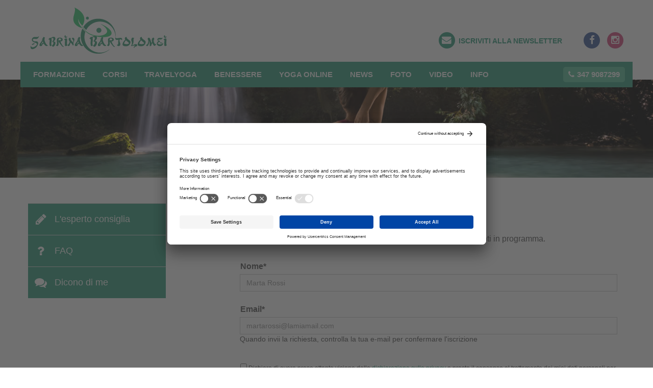

--- FILE ---
content_type: text/html; charset=utf-8
request_url: https://sabrinabartolomei.it/newsletter
body_size: 30157
content:


<!DOCTYPE html>

<html xmlns="http://www.w3.org/1999/xhtml">
<head><meta content="text/html; charset=utf-8" http-equiv="Content-type" /><meta http-equiv="X-UA-Compatible" content="IE=edge" /><meta name="viewport" content="width=device-width, initial-scale=1" /><link rel="shortcut icon" href="/favicon.ico" type="image/x-icon" /><link rel="apple-touch-icon" href="/apple-touch-icon.png" /><link rel="apple-touch-icon" sizes="57x57" href="/apple-touch-icon-57x57.png" /><link rel="apple-touch-icon" sizes="72x72" href="/apple-touch-icon-72x72.png" /><link rel="apple-touch-icon" sizes="144x144" href="/apple-touch-icon-114x114.png" /><link rel="apple-touch-icon" sizes="144x144" href="/apple-touch-icon-144x144.png" /><meta name="apple-mobile-web-app-title" content="Shanti Yoga Cesena" /><meta name="msapplication-TileColor" content="#ffffff" />
    <!-- Windows 8/Windows phone -->
    <meta name="msapplication-TileImage" content="/favicon.png" />
    <!-- Windows 8/Windows phone -->
    <meta name="HandheldFriendly" content="true" />
    <!-- Bootstrap -->
    <link href="http://fonts.googleapis.com/css?family=Source+Sans+Pro:400,600,700" rel="stylesheet" type="text/css" /><link href="/static/bower_components/font-awesome/css/font-awesome.min.css" rel="stylesheet" /><link href="/static/bower_components/bootstrap/dist/css/bootstrap.min.css" rel="stylesheet" />

    <!-- COOKIES USERCENTRICS -->
    <link rel="preconnect" href="//app.usercentrics.eu" /><link rel="preconnect" href="//api.usercentrics.eu" /><link rel="preload" href="//app.usercentrics.eu/browser-ui/latest/loader.js" as="script" />
    <script id="usercentrics-cmp" src="https://app.usercentrics.eu/browser-ui/latest/loader.js" data-settings-id="QHdJM3O9NRlBeU" data-tcf-enabled></script>


    
<link href="/static/css/main.css" rel="stylesheet" /><title>
	Newsletter
</title><meta name="description" content="Iscriviti alla mia newsletter, sarai sempre aggiornato su corsi ed eventi in programma." /></head>
<body>
    <script>
        (function (i, s, o, g, r, a, m) {
            i['GoogleAnalyticsObject'] = r; i[r] = i[r] || function () {
                (i[r].q = i[r].q || []).push(arguments)
            }, i[r].l = 1 * new Date(); a = s.createElement(o),
            m = s.getElementsByTagName(o)[0]; a.async = 1; a.src = g; m.parentNode.insertBefore(a, m)
        })(window, document, 'script', '//www.google-analytics.com/analytics.js', 'ga');

        ga('create', 'UA-65408690-1', 'auto');
        ga('send', 'pageview');

    </script>
    <!--[if lt IE 9]>
<div class="bg-alert" id='alertie8' style="display:block">
<div class="alert-ie">
<h4><span class="fa fa-exclamation-triangle"></span> Messaggio dallo staff del sito: browser obsoleto</h4>
<p>Sai che la versione di Internet Explorer che stai utilizzando <strong>è obsoleta</strong> e non riceve più aggiornamenti da Microsoft? <br>Utilizzare un browser datato rende il tuo computer <strong>esposto a rischi</strong> su privacy e sicurezza ed impedisce una navigazione ottimale.<br>
Installa un browser moderno e sicuro, <a href="http://browsehappy.com" title="Online. Senza preoccupazioni. <strong>Aggiorna oggi il tuo browser!" target="_blank">clicca qui e scegli quello che preferisci</a></strong>.
</p>
<a class="download-browsehappy" href="http://browsehappy.com" title="Online. Senza preoccupazioni. Aggiorna oggi il tuo browser!" target="_blank">
<img src="//static/img/browser.jpg" alt="Online. Senza preoccupazioni. Aggiorna oggi il tuo browser!"></a>
<a href='#' onclick="toggle_visibility('alertie8');" style="width:310px;display:block; font-weight:bold;text-align: center; background:#999; color:#fff; margin:0 auto; margin-top:25px; line-height: 31px;">non mi importa, vado avanti così :(</a>
</div>
</div>

<script type="text/javascript">

function toggle_visibility(id) {
var e = document.getElementById(id);
if(e.style.display == 'block')
e.style.display = 'none';
else
e.style.display = 'block';
}

</script>
<![endif]-->
    <header>
        

<div class="content-head">
    <div class="container">
        <div class="row">
            <div class="col-sm-4 col-md-4 col-lg-4 align-logo">
                <a href="/">
                    <img src="/static/img/sabrina-bartolomei-yoga-cesena.png" class="logo" alt="Sabrina Bartolomei, yoga Cesena"></a>
            </div>
            <div class="col-sm-8 col-md-8 col-lg-8">
                
<div class="social-menu hidden-xs">
    <a id="head1_social_bar_hlNewsletter" class="iscriviti" href="/newsletter">
                    <span class="fa-stack fa-lg ico-margin">
                        <i class="fa fa-circle fa-stack-2x"></i>
                        <i class="fa fa-envelope fa-stack-1x fa-inverse"></i>
                    </span>ISCRIVITI ALLA NEWSLETTER</a>

    <a href="https://www.facebook.com/associazione.shanti?fref=ts" target="_blank"><span class="fa-stack fa-lg">
        <i class="fa fa-circle fa-stack-2x color-fb"></i>
        <i class="fa fa-facebook fa-stack-1x fa-inverse"></i>
    </span></a>
    <!--<a href="/" target="_blank"><span class="fa-stack fa-lg">
        <i class="fa fa-circle fa-stack-2x color-tw"></i>
        <i class="fa fa-twitter fa-stack-1x fa-inverse"></i>
    </span></a>-->
    <a href="https://www.instagram.com/travel_yoga_cesena/" target="_blank"><span class="fa-stack fa-lg">
        <i class="fa fa-circle fa-stack-2x color-instagram"></i>
        <i class="fa fa-instagram fa-stack-1x fa-inverse"></i>
    </span></a>
</div>



            </div>
            <div class="col-sm-12 content-menu">
                <nav class="navbar navbar-default">
                    <div class="container-fluid">
                        <div class="navbar-header">
                            <button type="button" class="navbar-toggle collapsed" data-toggle="collapse" data-target=".mb">
                                <span class="labelmenu">MENU</span>
                                <span class="sr-only">Toggle navigation</span>
                                <span class="icon-bar"></span>
                                <span class="icon-bar"></span>
                                <span class="icon-bar"></span>
                            </button>
                        </div>
                        <div class="collapse navbar-collapse mb">
                            <ul id="menuIstituzionale" class="nav navbar-nav">
                                
                                        <li class="dropdown">
                                            <a id="head1_rpMenuIstituzionale_hlMenu_0" title="Formazione" class="dropdown-toggle" role="button" aria-expanded="false" data-toggle="" href="/formazione">Formazione</a>
                                            
                                        </li>
                                    
                                        <li class="dropdown">
                                            <a id="head1_rpMenuIstituzionale_hlMenu_1" title="Corsi" class="dropdown-toggle" role="button" aria-expanded="false" data-toggle="dropdown" href="/#">Corsi</a>
                                            
                                                    <ul class="dropdown-menu" role="menu">
                                                
                                                    <li>
                                                        <a id="head1_rpMenuIstituzionale_rpSottomenuIstituzionale_1_hlSottomenu_0" title="Yoga Integrale " href="/corsi/38/yoga_integrale_cesena">Yoga Integrale </a></li>
                                                
                                                    <li>
                                                        <a id="head1_rpMenuIstituzionale_rpSottomenuIstituzionale_1_hlSottomenu_1" title="Meditazione Vipassana online" href="/corsi/43/meditazione_vipassana_cesena_online">Meditazione Vipassana online</a></li>
                                                
                                                    <li>
                                                        <a id="head1_rpMenuIstituzionale_rpSottomenuIstituzionale_1_hlSottomenu_2" title="Bagno sonoro Cesena " href="/corsi/44/campanetibetane_bagnosonoro_bagnogong_cesena_">Bagno sonoro Cesena </a></li>
                                                
                                                    <li>
                                                        <a id="head1_rpMenuIstituzionale_rpSottomenuIstituzionale_1_hlSottomenu_3" title="Corso mindfulness in azienda e online " href="/corsi/54/azienda_mindfullness_yoga_online">Corso mindfulness in azienda e online </a></li>
                                                
                                                    </ul>
                                                
                                        </li>
                                    
                                        <li class="dropdown">
                                            <a id="head1_rpMenuIstituzionale_hlMenu_2" title="Travelyoga " class="dropdown-toggle" role="button" aria-expanded="false" data-toggle="" href="/seminari">Travelyoga </a>
                                            
                                        </li>
                                    
                                        <li class="dropdown">
                                            <a id="head1_rpMenuIstituzionale_hlMenu_3" title="Benessere" class="dropdown-toggle" role="button" aria-expanded="false" data-toggle="" href="/giornate_a_tema">Benessere</a>
                                            
                                        </li>
                                    
                                        <li class="dropdown">
                                            <a id="head1_rpMenuIstituzionale_hlMenu_4" title="YOGA ONLINE" class="dropdown-toggle" role="button" aria-expanded="false" data-toggle="" href="/yoga_online">YOGA ONLINE</a>
                                            
                                        </li>
                                    
                                        <li class="dropdown">
                                            <a id="head1_rpMenuIstituzionale_hlMenu_5" title="News" class="dropdown-toggle" role="button" aria-expanded="false" data-toggle="" href="/news">News</a>
                                            
                                        </li>
                                    
                                        <li class="dropdown">
                                            <a id="head1_rpMenuIstituzionale_hlMenu_6" title="Foto" class="dropdown-toggle" role="button" aria-expanded="false" data-toggle="" href="/photo">Foto</a>
                                            
                                        </li>
                                    
                                        <li class="dropdown">
                                            <a id="head1_rpMenuIstituzionale_hlMenu_7" title="Video" class="dropdown-toggle" role="button" aria-expanded="false" data-toggle="" href="/video">Video</a>
                                            
                                        </li>
                                    
                                        <li class="dropdown">
                                            <a id="head1_rpMenuIstituzionale_hlMenu_8" title="Info" class="dropdown-toggle" role="button" aria-expanded="false" data-toggle="" href="/contatti">Info</a>
                                            
                                        </li>
                                    
                            </ul>
                            <ul class="nav navbar-nav navbar-right hidden-sm hidden-md">
                                <li class="visible-xs">
                                    <a title="Newsletter" href="/newsletter">ISCRIVITI ALLA NEWSLETTER</a>
                                </li>
                                <li><a class="telmenu" href="tel:3479087299 "><i class="fa fa-phone ico-margin"></i>347 9087299 </a></li>
                            </ul>
                        </div>
                    </div>
                </nav>
            </div>
        </div>
    </div>
</div>

    </header>

    <div class="slider-wrapper theme-default slide-img-head">
        

        
<div id="slideContainer">
<div class="slogan hidden-xs">YOGA e MEDITAZIONE</div>
<div id="slide-home" class="owl-carousel owl-theme">
    

    <div class="item">
        <picture>
                    <!--[if IE 9]><video style="display: none;"><![endif]-->
                    <source srcset="/static/img/2.jpg" media="(min-width: 600px)">
                    <!--[if IE 9]></video><![endif]-->
                    <img srcset="/static/img/2-mobile.jpg" alt="Shanti, yoga Cesena" >
                </picture>
    </div>
    <div class="item">
        <picture>
                    <!--[if IE 9]><video style="display: none;"><![endif]-->
                    <source srcset="/static/img/1.jpg" media="(min-width: 600px)">
                    <!--[if IE 9]></video><![endif]-->
                    <img srcset="/static/img/1-mobile.jpg" alt="Shanti, yoga Cesena" >
                </picture>
    </div>
    <div class="item">
        <picture>
                    <!--[if IE 9]><video style="display: none;"><![endif]-->
                    <source srcset="/static/img/3.jpg" media="(min-width: 600px)">
                    <!--[if IE 9]></video><![endif]-->
                    <img srcset="/static/img/3-mobile.jpg" alt="Shanti, yoga Cesena" >
                </picture>
    </div>
</div>
</div>
<img id="pictureStaticHead" src="/static/img/head1.jpg" alt="Shanti Yoga Cesena" class="hidden-xs" />
    </div>
    
<div class="content-menutecnico hidden-xs" id="divMenuServizi">
    <div class="container">
        <ul class="nav nav-pills nav-justified" id="menuServizi">
            <li class="litecnico">
                <a id="menu_servizi_hlEspertoConsiglia" class="bg1" href="/esperto_risponde"><i class="fa fa-2x fa-pencil ico-margin-lg hidden-xs"></i><span class="alignment">L&#39;esperto consiglia</span></a></li>
            <li class="litecnico">
                <a id="menu_servizi_hlFaq" class="bg2" href="/faq"><i class="fa fa-2x fa-question ico-margin-lg hidden-xs"></i><span class="alignment">FAQ</span></a></li>
            <li class="litecnico">
                <a id="menu_servizi_hlRecensioni" class="bg3" href="/dicono_di_me"><i class="fa fa-2x fa-comments ico-margin-lg hidden-xs"></i><span class="alignment">Dicono di me </span></a></li>
        </ul>
    </div>
</div>

    <div class="clearfix"></div>

    <main class="container">
        

        
        <div class="row">
            <div class="col-sm-8 col-sm-push-4">
                

    <form method="post" action="http://h5x0e.emailsp.com/frontend/subscribe.aspx" id="formNewsletter">
<div class="aspNetHidden">
<input type="hidden" name="__VIEWSTATE" id="__VIEWSTATE" value="mV8sbgJhe17SjQi3SYGPMC4FhzHi+dqXFSNM4ImL8uG8zX9DrV1uazagNN1Rd0ZrEHql/ut4dCbLRc2kl3LCfQnMiDnirnITrtLG19ysulHY0RhuAG2YQ3+uqd00PoOnfENkpj4hBXj2GsiJA4Ls/OccP0d4moSw0IxIATp6du9q0eGgq6vXqvC0QskKT3kVcHaj+X8fsGHCBXQ0jtgXeJistgYNnPSLQ/x/TOuUyoZXxFdBamj8/hXsztdCS4TC+/b/DWkl0eZ0BWQJdv0l13XIe7kP1GMGS9KssktERmdVReLelnOUwM6LhTUKYE15fBZII6hJRLwb9FmapLUoe/mv1sUFkoJ+oz600d3sZw6OlKB1ScHskN70WMET+tNMP/0xLgF7jjQrbDfFTK/UCI9kGyriDLQK+U8z0HAfC28rZ3NHnee5le7RAPO/m41TPiHauctM85aGggVzBOXbvVPa9Bo4yU3rZb/NU4k8anoFc1MvxPUYjv4ORdoNjtjB573H7bMQ24gaRLsWkUvRPLEs46UBb587s2IGvVyY1HLVdcHFT6UXgL7uE4XPx3l56KKql9t/KkOPRKLPrB8Wb/7RNfNxgMGqCxzqEcLqUVdrlKyXwKr5YCkNn0JtCBmb4fctD281k8+v+6u+ISiKQPOQqFlYtc0HeIBGwjFyitjMB9AvKUS00sId461HdIStKybsNpffgHYcBG+b++9tY7KJiTbCXkm2aki+hlzLW/qJQt64zbKBxyA5Mn7iqGm83cuJlMtiHhPoYm/TII5cxBqT2Cc7hJ/k5Swzx1as7SYMIotsM6fAC0OIptLsJd13NTS3Ulx22YVEUS6FJHQbwP6jhgUJWMCaxAS/A23W9Q1DqcWDbkfmNDYe+4qZOriaqtvAHVvTtaWnNAJfDeYi8sGpxKXNw8aeFeII9TeHdZGxwkRRL/OVTmiCc3Mg6mc2Uq4rt6tv1gbHfYKD2ibgb1R1p0UcnHHJj3l381bKNeA9uiael1DoUob73IvsN1QmJZfwXTbNOrx0+fJMVm529M2YQGuohcNugw4YdQLYsuAZ7bmMhPRp6IsY6+KDBjvy02QyfOU2Jqo3JXbpqXb4Z5t0nm9+R9gQbM+VuUag24U1fyom/eSSj5fOqqXD47T8daISpUy+zI6Gt9YAxk9GWfLNu4g3g6KIVyuXAZ0NWFuJfv1dBizKICU3Fptn4Ow8QNNE8X5Kz3V5dGj4a2ziizy90V8QUhEE1DhHXFcyJm7MSiLYxaLteyJmtfP8R0mTwHUa3lC7z3E4BWB+zGgEGuoHdilC2DQNo1VAhI6juoNs5Rq8/G8RbDWHQR+6KlkQ7ksnpWCWopEa2TsZ5kdr6iVpw/KVi1UYEHKkl4KrlAYK266N9lyMtwulH5PP9moKw0qv95m5YaGSFaNqOfCoKE+jllV5ei3zG1vc6+fnYdzo4R5n4DZY4rEX2OnkHfh7qTxYs3Y//vHC7V7buD/knXL6iDbqoBf7c8kmKPG6gV5HIfSeCvB2Q6YsMP76U5SDaOgTqRey9GD+l8Fk7A3XeM1UoIDZWAZhwphL8/lTqoZsPk5jCG353FRN2v+/wnjAokk0mpG4twEGzP1FtPwP8+TfF3CSaYviEV7d338mJ+ccvAykwH4TttaT+vXc5gJxh/mOITasIdyKPkgagQpvnTWMyzCk6ex7wHv2vbza7dapTSfgTbGvcvHXFgPkTdpd/oZK6ERVWdwNZfz8M9k0uOit+iZH5VykiVE2ctEjY71MVoLO6Q8JdUlRTEiXcq2D7ESO/GNv8ZWiUeVt6tXxgVAr5oLbqjFxs4nQsMYZKUWn1tEFpUMtSPJs6d2/A42UxzgXjQtQJ9y8TU0h/Nh0NwkTY59PiUdhBKN+7noaq0nGjQCpMg7e5hmfY7Y3sALYaXl3akTRaE15bCmqAfFXz5e5gfonHtlEJGw6VgtsQFOtdPmVLC0qubt5A2XJYphYelqJBYADzrwnkRAodLcdd0B0CxlEHzJqgvfjlLZtUtOVV7+3xcjY1B34vBi+9QWMAvrz5/aYkc04rXTsd/R0VRn//Xzl7qhouf3rXgvVYcTMau89VzXwe7XXp7T9tUDUA/9pHhIbo6GeIxRgtKvlitQnimpoNLuwBLS0KFYh+GZP7ujP/I8Gce4wRIJl3sfyFu+ankpqoZNNW57oh42bFskBmGrxFP8EHZJouHboYqRiptleayRpDdsYSPwlYx2Ofe17PNIxuKb84qnJYyzWESgPLJ5ZvKMJOArVGST/I1QbUNlGagNvMLk7X5N3zzZ0s1NNnKEyOllJWnm8+A1k01hoDy8cfgiWtTh2Di7WmjfUIdqp3m5jk4okewKhz1CIMgJ6YrM+Ukmz+MtDQkdcbw37ypMayqJF4tGFXFF8ttdl3/E/ytpfYT5yZiMGB9HewFzpyq2pb9KheJUFPskbpaH82iLO0TgsXomcE4S2ovx2l8x4wsLGbaXxdspliM41YvnCNXoSSf8+xXaTRQ/2CMxqeCoSFs+2TLrZ887P0Iq9H6yZa5aDT671UkleC4t0E10qUTezMsCBewtOdRJGV1FBvXHqE0DcsmL0gaXrPmz3lyapp2A2SyW5XaQdeuQGMA48Iyh8VwbErjQ+cLBxn8YYGJiV1SS2jkgsuKZzsyTS9l+uwfnRMg/N+evI1e2YAz6c9o4RU02d9ugpZlM4jEd3Zcy4j28p1DzEpBWF+D9dkVgWtiOFFxSF7LRF/ebyZq0bEASZbXgT6jRnnT6DElz7s8aG1gmHTFNy0SUv3pd5SblkU4zHUptK6QdtSYI7gLgF72yeOp6cynYMSJRsynigY/3JNa8+NOy8Cwm5qlNyXgRejb2wZ0Kg1eZ4gy6erw+1AkXBBM/bxmrDnTmmUqLBlnrFPhXlYxlexHvlyN9OPb61Ad33jkXCCR4NU+nR3mVkLQwtAbKDocUAjC9+v6FJJW/H0XahghGpBPPAzmfsWLRhQ+h/lk+J25dABAnoXT8mITKFBvjeAPHgEG8gAdOelLZxl4NDvVpXDgbb5OXOLBWO9eoFF9/1Qex7p9U/GXvDEmRVBNScTJXSDnN0PdSipX/Of867CS0rD2ZiCtqXom28OVBQ+9nLv4aBtVkPGKByrQh3dkIvEuEPN/eRUazP9K+H76m1FYqr17NgjlGSDvxCpVwys4d1YLCP/bgvwuys3TjANiiaCq7c91jQ+mYA5nL8huOP6ZzoXn0A307UGCY59EPoSAYlAkscImZr3DAR2N7whPYoQsrWx37vA0N6YtVrypXlatZhlFsyXjLznutiKKR/3sGlD13jXOsNVuFt3PIxNs16w2FpC+mmuV0Ru2twZm6e1w1+FE+7+m3uNbvlACrPc3BC2QPiFX/Cr0N0SNNfTgoIEVDo/7V9289/e7BiLlv94/6GIIdtkBPEj3LOp3WmGYyMaJOPbNVYL4Ru2W/12MGhnXzsMZsgA1NJtkCWWc+Lf3OqvZ+9TIG/aJcD+HvELUsPIw9kda16EDTBx2rtF/kYVTehBjBk1Wmass2ATEjC14Z1E9MHtPtexwfJO5U8vzyDLQz5Ek0fk2aFGa7IFG6AIPuXxprvLzOzgf4Ka6vCD6SWtI5Hjqg4yDcmCE62ftiIfTkvvZoSbB1sSMkEAd/B4a9PpDUQbhsT8Y88Gg4VGdfHunHq5oNU8JNiwlDHAOAtMNdSLXd2zxxnTVjCFTppYemd8RCTlHkk9Dy1WUhXcWB+gjIhN3qJgsK/EPRhYDG+9MhiZ2Cqdtoa3T3Req4y1VochzJpO88LPqIruehzciCSjwmYBBcZhfyxnpzvfWe/0HgyN+RpDz2UPXqG/IkQsi9RMYrIHYujJvVvu8uHAtnEmFPNrYsZflt39Erv5LqpGz31llNsXUrSCQ+yqNAi1XjJcHySMB6MVMhR8srftyzF3ibLF9Kp/WqvwSWz+Fy4ZRigIjDwPJYah8QE8x4+mZZ0WWUzG0rmIOdqnPHlaeaShSb751u0QRfGsnY9cEnLJqFXbmS5TzQ0SboLDMpTuF8tKnPr1b4ymAMcEp0zXw9hewmiz/mQ/ycmM2+U2CdeamC6QIJm2D7xzd7+4frFjG4Dm8wvykkNv3wUFzRxzNrbrPhorD7ZNTqJtZcu5/y6mn4iEMz3F7yalxwFXMLOZFlr84x9yv8YFZnECyc6EMBsiyFSynZn48Y9sudfdElhXr/tqA2CKv3Mi+Mcla4F4eW5FubeAuOMciycRWiXXkIJoE49/[base64]/HJvaaahUXBikabZK/d7yiFuDVg5oW1sZkKYWUB3fLvTE6Lzak3XOF0m5j0v9jZDwge5OXgBLtDUdmIAuIgVr8QJTj/1ukkSNK7f+fS0jhuqBDM4tV8Y62K6AU7MXnYBgpS96cCM2CBLvbR0Sa19yDf/GZvGktX3xkj71aQAvra9OQmUN6V1tB4nLjS9euasTUKhkLjQaDlZzge0A17g7fQrz8IdfZjwIiLFquITclg5+yCMHHROnDraZ/PLAVih9ccnvTzvL37SIvGu/CQgRgIcDeElNWia6zjGTpR0HXU+pUwUMviTpCy1ZAjDU+M4b4aVtIfN2cA0qy85wqpx0QH12oIlM85Gbo9jCTYAZS7t9l3eAyTj51aDgqbGSL2qfEl/[base64]/iXimWPI3AB2rA8gY+pka+stBYUVaqYUHSHOJj0ru+vn4z3sdMC0dSTld0uOvlywVfgLu5O3w2Fvu12uTg4L2Owk+5mb+qaJm5p7jaCOrJNnTE1wlQGhzjBmOj0dOlC5raGVLK4dtlFllRxvUjsBfGJ5o4iF9Aq4l8hQlbtX6RoK5dyLQd31Mlt9P3IzbofbjKiD/caOQF8lh74rJz0VJQp30KC+Egw5sFjnrtQmhhVIrhfHTu8CjpJHd9r2D66zjKht8cisSf3weujIOFiITzR6Qz2TnWj0JWnQCTkotFWdXwR5v5J0FnOhONsVpd1HbEvrKuKbcritBbuMwLmCwlHflmbSD2L4QSP8vIMT6s+b0x2r6s3x5k5iLJnkHH06Ehi0jIBGHe//TEj50ADr8XJMZ/1YyNXSH2GgpWLB/B5/xLuraZjBW3/+qqOx3e0L9m/f7mbTUaMRsXI60dz5bmCRfU6HFKbKNEET29MznLr257d8IUwhb9DIJolwkcRQLdM+yK3A7SiFFk4sMFxffx3WuD2L6coG2O+wjuG0QnVd2zQjiSbpNSe8gi+k1ibfZVTMUlTzTYNhP9MYuMcIYR4aVvEXLXw0768bzOJz/QtzAVapPufMX2bncGIX5Crhv02QDi/5QY8M9dDM5kedTTWffddurx3RGuhAITuHQo8IzDPXxd+k56K7FJzIFEi1oPh7xANOjvtT99Y3rKJRhv7nORe79EZroKYqgaBDu6k+kC02EYofZ0jmSWsDDcMDn79pW2kivb9TCJGW/2cLT4uMdCHnEQwHt70kFC7zqhC5NH6Kp3kjG2g0Rx+xQ/cunQnFQZFyL7uhzCtzAl8eqOECPkeWNpirRffdjT52EzxGaaKKY8x9Ozs+OuDpWnP5LnJ7joXH33RcrwRCvxr8o8dTgvNkorTzdakP6gP2NZs8DM/KGWcZpt1HBo2GGiE0bgR64wdxV8l0iezNSHISRJpWa6VrU4mENldVdbZLjfOf85NPAyi9YVxFEHXlzTEpmum8WPwB/SlVxYhqsi9Qn1IpaevDDrUtTZUivwlAlOeD/tRjC3m/H35zEKtjZgSsz5ik/47Do6yv0vslWyO3PDtdL1E5rjTr9F/B6xYbv3FEE3GZV/cIkRoRhvoOE9hARYkVgxfBAqMPbX3rodz6f1HxXYmBqWs40L1EiR16ck4jafdoCKcwvasri4+pCkvYzV91ErSn9y5gXz/v0lAOtToKjrBO+JbC6xr63jVbW8UbUcbq16uvLkX6kjYBsH0vyT6XzyWzTYeG/DcUxk7io/L/XFXVjj4QOu7+HtBajk5mxyXKoFkhyuee9CIloaab/R+4rKnva+BtnhSMNmpbhpVQhSDfVMyt6exmIie2V612Jg0iXDVR2OoXGaOBlsPbYrAeKL+Hd8R0x0Sy5h3rydv6da4t5YpusG0YYfw2J2/Gc8EYbobkw2eBfoa0WAV0CZfFFrBTwewU3DRZkf7L4Iu5AqyMEFb3sIMS75aXtKPewnmcNdvXM4wR0r0JE8F6c6utXurrzpB5Eo1U9mMbArHkYRZONla1sZ9Qd/Rv4ImVGl5KyLylW6mIoj/WOlw6DH5SwiY2WOzYkqwTgTheIfETKdwKxtPDqC9Tcfq1hStDV3nB8R8syJz+Elh9WYyiC0DZN1s3+/MIRs0w4al675H8I6i2VyXVvWDXibVIjMSN+A2gFA5dffXugiiUX+ih+FCSMpxXs8mHPgEjidmUCoPmKkxqDE5ROgonPujYnpGK64oOVbVVPsTnJXSR/YoyANPjv244tWgmxnnm2+WuOo7i1FRCLlNhGKSSeOCjGrFBB90vC7a0G0pOgIa1bM4Hdq/2t59pffx8Zs3vUVKNbNjFPNpcCZ3al7RLHLKESzeP3ztwW3QZleNXK89ImhdyHA8zRqXOeq1Mj/GhOehE4hVww59xC8HStIpaYVACd2rYV6xvMu+y4Y4n7GYqozsbUK3eAfPKzHgsEHOpCxaoIt2SzUDl1rrlexPNfkf6hDmJWsZ5lfzuW54yv3/52JL9yIU17SYK0oyDUBrKsSAMUqzcryPmYXh3/SOLpbSR1CiPfOD6gdThdVodhHyefwN4ou3zrwNTb7dU2U2VLWAsfRywefKHq9amTTdguZ6lbME0Pmhx9ZzSWE+zOqcR1/ZEqyRAHowHNq4yhjlnqFgrpXfaN3my4akuei0JpzsZOXmHEWDn31zixn42gkfe5webzknwXnUgPckQhZRTQ9NZ/N+gCinNi96NI1qNPTalmXdIm7vjmvl9PcIcnmuuXJetRlmqfY7hkfAb4ITL0CtQD6ti7RcSO0svau1e7pFzU0mVCb3ty3mxgkaSkxaSF2xuEglWTGKSfmXR0XEtb0V8hwNRiCv6ckHdxB6OAtyEHxtEKg8jejVME+xGBKCBmF/PEhRxRLkev3RsWC3AHjtq2PP8RMeWLd0zhBQD5bmFKpDzbNLcdoQjR0SGsJYjbUpOuLB2oBTJBCRaTiJ51RRyx6O1I8LWVu7iobf4SKiR8igSJ1V+YklZRKVCw75rL3neu8uiBrqBf62m7QHXdPnjd9sNFXwhWVcQvHDYR0t/fwwtlrRCFQbAggv5QGu4hgbqMsxtbeXY52bc9qX3Zhp8FopeFmf9QCkvupMc3mHf801Hq+Akv6bgxfP+NWinVANfz8xR6nezqfx2jLKhwuq+bkxo5QKFH4+PoS6PiufISqHxOTA/Nd2Z0Rfa1+f/cSqzEuDDLQ9G9slrHUbMSftPVZgI8IUovkPjaZZ0He12yj0o2Hnc0cBQ94eBdo3qUQZhCSt+aWFvzHxGh/kDUd4cLySdvV5pHXHtXafWacvvPRKMwr4z+InCrMp1LvXHgzmirJiSNpKlGosnqljnxsNeFOtpSNsKbyMoH3MC0Tdf/UuTZX4pgdS4GvISFXSzZBGgY+bYQ19YQJ4dTuAEXyMbiUXQD5Idg537zZ9HFcOTlOC+VrBQwqfQEiBtdHSuX+MYtXSoYUtkYmfraAQCbckBc7XHOSCvj3DibbB3SaKMTflkjcLadPwf/UPqNC6xiaQTtzsMIaNW4DwfcTVIxSgRjI4Ji5aUqz6slUdnCHqxmJ2EmLtnEuSNxHHyJoE8ChR20hjsHOS4hBUVPzZYIlmigc759H9UTwdwRsBcAxHIfqzbIIlTVlcbnQU+H/4IurwCSKxYy2GolydlGhwuc0wgPEkGvGtiaGxwv2fxgBBYwrRnNiRY2lDyZLxjAY2UU8p0k4bCIW0tuyjkFo0oZKM3dpOact4IWoTv5XSg8rHzYjeYCYTjJjEhp6Caz/zNwmOT6PqhAxhd7GeOZLgwx6wHnS1T3+coS2/YbzpywC4XjrOQHtwRSNj8J9huA8tSwB+xUQ8eppYuk1Ux3QAGypDFW0t0lsVlOKKvJ+6ZUmNce5UKguLnB2IShmSgeXOQl5IitwRy2Kc76HB/xdChB+w/mhyxzWpjJAvCAQyQ+i7anAU+G9aFg8KXczAp063+dGgVtPqthRgMEaSGI8D4XNfgOlbcxSShnW25OvlMGD3h2ZCiUHzOUNtZm0N3p5K6w1oznlHK1fHjOnToq9JSC56VvKj9+fFc1ImUg4EPxJjpQ9MJ9Z/xZ78WVydkK+ITwhAvZRIVvyGiXFxOLxxapyxIYqmp7DiUrMBExrM/yCS8RGE8LkZ5lpHITG4NIcByrR0V11GtdtgY4DwC+n76fzEfTVnll+WAtW/D6TxkVsaKNlMF/59YQtR8/ZcRpyDVGEylTTYgy6aALMDPUPoaZ4UosvFPxh/wFYwBeXWDrOc4zcjS5ooQc9g+ROcHHlQseIYPH152uGcKsfnoyBidlCwf7UHf8sgVQocEGZJ8NCQ12fzatfM3dUl+eLpP9aY/[base64]/Wy0ZOvsFt4iOxfgzx4VIAaryQpSqf7xeNrAj1EzQ2hs37oZQwZcjoJ+TF5N7sPozaE+sEX2L+GDNMNQGOFsaRJX+uiAgNi7Qemf54KHOp+97HleCPL0fzz3jCzPLX7CvU7NET/OREWZ/Eb5Wi71Y3VxOxE42uSs0k5aY31ZSoH6QzYOPH1CvO2W123mVbel52ddY41hj+rpWVNgBpEMaeR4U5h0riBzqEzLv3oPpWJK1EzCPCfSdwNgj0DW9Si2x94hIOypbNx7UBDUEzYHXLbTOzxJlcf/YuYhQorl7WTMKc2+L/21/QQ7bVxpPXSId139YJBz5RfLY9hjjjYqZMafi00w+kqWaEokVYI5/Ff1gWjt0l4qACgZEPW/bmgzA2JkiqvH6zdarJuiDQ2fqorB8iDMrdbqV49uddbeWnhUWJ+nf8/7/GbQDqQy6RvoKb4PdawS0d3QkBmHIG8k/FhvU6p1MfCxJeHQviGmksImcZqpYbOWgPaIGobR+PnS2jWSamrhtkjKfdWJLZpFwDgI4vbK0bsm/vf0uquOiJd19PK1MBalcuGMpr+1KO/2AZ/sVzL+Q7gHyjCxCxf4CpMxkYKx/+bCCXaQ1OWxC8+pgLUlDud6Fc3hyzaB83yhT7unGspj1Z67fp3q6lIs6GXFCNeHudCTMJNwAYESb8JQEzJeg2J/IxRfAa+GHLM1S5TsnOljTeXtEqvAi9R79WfVeNpzuTf0CjnYU1aEfi+MkaPfVO6T5UU+OQPCMG9ggmGlWLYHFGL9GXudfnXqKCjOVVp6S6KA9jjVNQDQS0NyqBtSZKhIi2EF/jnHfgRcAqwt16d8Q7GBl7SZ2WeuiN/rNFhY5SCNHm3zmAV+8Ih0Ri4iKI8jKmhxpktdGGnzy6mU3ZqvdQg+Qb1Wctfuod0uw3TFU1HH+0mZrZFQivvA45Nm+ffXGol4a8qqUju7bOnCE/EgThtnu8HG1iqnL0NXZL22WLmbVyYqC3y9RQNBOW9OUArJoHLyM316BJD5tT4MY9MYlRsGIWPq9D617+BrzFmn/MZwL9Q4C7qt2weCRS/5Rlcfvcz6sLn+zsj665vYauq7+H092cEajrBcP311vrnOziAuy3EVsxq6D7pUVPdRIaqhu+gkCm9QH9RnIj5AC7vhDcQFqAPWUZyjXdovrH/fqQ2nYVJ1q4KP8SEhHcizA5sDvTIi0ccF51exBn1innO3rGvVwdJqHsvJuPtfGxNEHmqE4MMtYneXqGOdcjwtXhb7nhGHQhVwjB0BVUr6nRK1wBSFilnY1qIbZRv8gro6Mdwugnsrc0UngHZN0wf4xH2HxGSkTn0W4dDDvmZaoIYfgk64ouNuQLQeSbbkKK/GIUe5rEdYXvSPnoTai562aJxS6HQw1eqLMYBK9Ki913DSk7r+8F/ebnN9vwbfYeBo6+X2ciJYZU972P02LLJ+3V+o/VxMsJiUHGsRQoSddo8PpU0UEA0R5zLUX+KqemL/Gk7gYU/rHiMVouO9H04NNEIUYY5evoCj0eT+mfuWm6PXb3gWDG/CVvLFQznq9RHnLoPrnAz/[base64]/Ytwj5B+2H+6fITaQPzMLk/wc1mj9oFRllyPS17vwWiCEwCpiOADsjrlkR7qXr/p1QjzPoIi+h/yFqbBtGEjcXHM8JyuQ5QFR1js6mLd4G+VP3Snl3eVJ9Xtaa7jbWECnWach1zQcJrQC3bVu7m3TjIVweI2MsPxSlEf96uluhFy4Qe+L0yGE6+hldm8w1e0i5Q5OkHRh94GPD/qdOh7Os9FSsF054vOHbR04OUzAHgvloN8ZOXQf7HxF3Tkkm5OR6D378Q2zZp6yxzuP43AZD8wYa0ZHaEY6IO5r/QiZxX9dX3RBzd1pbJTdef7ZA/LOe8dq5Tkn7dSUINeEtfuRLBxolEKS3w586QhQFPQEqp6C8NSHv4Wf48ShOvWETNOwS3vkU9LfP7A68Au1El4qaoszLLERusQdsbWpCNsgu2L/GP1W0k4L8Suvw0vixwWgREuVIk8FN4WAKcr4yvC2me7SbjufKF5LrMmjpA8YZJaR7B2WfXnj1JzxO9JYr7zUlsuOdanQmVCTVc70EE4cTzSe2zWuc2WjpOeJEEnfl61YlmU+cSE+61Gcy/[base64]/bN440swU/zh/bV5ztf6IrcFTJ71UeWUj/CEBpOqdby9Y3KOehl2vOrnf2p600QvgNvi9KlXFtC9F0z2HV5F6PskdB528mLlk5MrVh4u24u0mGuiFkAuryufzVDHHvKfL4n4ilIV3kRHlAFs348F7DfSktyPQ7lWt8JGQrIioBllCNZT6+2MTuZixPOHIa+hY4Wq4/lFEuzVt3JPam7Wx+GIu+A8G2KGAYeBE71lefKU7fpBsJHJgFe+eA4qbvv9Gjzd2sBLMb5wqW03bkBRteCsNgvPb9L1MtZh8uak7Z3mtFdbkCXjNaMi14mgaPzvjQfMNC12XQplfMs9StZDF8e+Xps8MW6/5FPuMiNzL70w2jryVsN9FheN/YNEketZSZwfvFd31PE4RMbfA+JuBPcnAIV3m1dVKL9MvYfw5DYANkmN3Os7bg0ma1b0iBtQ2RXd59GnGJzp5s1YlJRxOlm2lfdPsEdeOMvPtcXM602lc4YsUw3rQuqKQ4hmSxSp53DHlj7V6pJP4izkHyAmvnGTDBdJLz/9T9ukld4/[base64]/mptvKOxfZPavKbEHuNw7ZW/faCPE21xNLkb/HVJySfQ9Ca8GOHqFxUp4nR4+5KLSjCl0R+19JyylODZXg6WLGDbtRADCIXwacwD4LHBj18q/NCTamm9uyvIiWyk1nBsG6tZudCK6yQE/BJmFCsyVYf0XwOzgAnF6EyeAVGJ6lo+xagDK/oIHNVt6qRc3wd+SQ/myQHSbR8YHql9NV7EAXgm+2oArw/aU2ucWsGzDpTeMb3oqBdnMmqhRwaIQUnfs+80E/86PcUCxkZ6sKFqoDsCOCUsIEB0oLz2mXTbw3SirqR8xkt/QxlLgQV2DwwnLygQDAvBSmw1IrhZ8h2oupeKf5f09XUXZQmju5KC56KFc76FoAo0i4llmvejFUQ2OFhtTC4G3hHop47mphjhN3WvsXJToO51sIGrDE9lUit0mBSPsVMRxAp9alerudWTjj3qzw4gbjPFkVKnBDWQ8E6d4PcrwN68TOfXn2aRunbc3/XA/g0i/OulAbqdpwfBCTNgJ4F0FpmIiLiGH43+XUpy5Ws9GdTFBygHItA6XKk0q1YHgLGDySVKi1W3ZK2LzLxOePdNPsmMa5s5whOLzv8P5Xcgd1x2pQXSX/axTrAUwH9SuW+llQSxbk2ys6UHchVsGZyYe+75moIC18oloqXS5E7Ri4JwoYvofGCrBZeQRKHIV9/kqJdJibyebjc4X4rHGOZVgNb1WDuoISmowkwU1bpjUkIEggI20IfD8PYTAUe2azA1CIPvL8H3qg/m/q21ThnGKcP40o2tXaGUtDGqov5Z6X3uk+LXcsg8Qcl6dYSqsXc54Y4naXKunaFC0RgFoxjNIis3zhvL0DI+zS9OeurLJYoG0kSrVhR1ZNelMXs/3Xfq8DFffKQbJMjc1s8T8zXTyC/giwNyRPn0hJdsfYUzylr7LtEnIu1fX1PbICanhRpelbGSuyK/CA4MXKf/XhxNcPKQQSJ2w9SCRQIpdtN3LtJ2U6B5S8+frwK9jOCZfny9K9ZIVOa5pM+Lb60nyGCaGgX6jofZxsJPSsQQanficYQCDqXijtaTzsiGdcQ/lnxQa+wEUdfB1iOgzVe5sN9AUIkukrBazul9WqkJnffZHAn5lr7SSXu+FeWFx9pl01uIPq/h8a1Huk1tl00pUf0Der70IyIIhtQIeEg5TeTOhp34NLrz0VdYWmS7FPD1Wacq2bBjqnqKLq8Wbzjf3IMZKrm/[base64]/XtpKaf0zXbeSU3QKIHjc3lB+DBTlG+IDe909cY/NTHxBFSoiTSrT0/T2VT3Rv+qHzKGIUoqXFOT4fdbMdDzCssGpENc507xfmrVniCXa8MZUNszypYLmIFSM7cISlkuvqfUXTj9k7SSn/zCuYzxwu3Yh5U80zJ0W8DTmVYA0Q/v0VlW5X4ZUfW3dqRJ4JFWVbfQfijqMH8tcc12RzY7ZAmdDZlotMUN4CEYG3O7xLCzhlOlqasRZdpvmmMoiAK+meFF96DU8ilvM5PJUx9eJ/94QQvPSbC/oiRx1Ge1VTtMLV8vI5QqX5TjeI5/OcV7ku1a1p1v+z4y36JXpGGHueT2EaPCnp6Q19ICK9gn6yxmXadu7rsiX+DQb30OM7n5U9edOC8F6gUDJvbyFOOGv6zFCGmY0KRDWKWOvGlvQzn+v7dhID4FuhOci8Z//Yrzqzz9KqVs759phn61LqsjB/nQdXYXn4NcClGx65l7HVQgDRAQyTYMYSU8xQ6e0YQwhYaFF6vfLNIiaec2/k2SlpSrFIl01uP0rowH/VnwVFS0cIKFW4x0Be9ADmbaf4S93Nn8gCs7Ahp0Y8XOMJaCVCh9kKhjpci6XrtWfO7V+lMLt0YDX+m4YI/3vhJqHWqAFaWOlGlYzjwujDwjC76IBxb1CnNGXVAKJY+F+U3IEvKYIIat7scwvI7X8NfGySdN8cMPWFDfoOqY76vOvUc1OvJNI4O0bnpM2EjWu3OnTrDAJO+ZR8GnaRDx6p+uAssji88gbWMWtX9/ecmhryTXVF5K3z+ejK72k4o7AgovzdPaV/Rf5+LOefrHq6Nx84xlHkW67HiaARobAsHpLp8Ac4+MHPc8vv4AQJ3L28nTkJI4j3HwPAqwYrNGHEWvrP+TY1iAB1hx2E90Cg4nttUFJ9o8aALc8PJg2sSKeSWN+EbL39CAQU3aMA/7cncEfgAEHg7bHMu0epqs8HHLdQrfhKW5WabFuGQeTyY/mFO6sw7eluOKK2KpA6hvDy/XFOQfP6BfkUYcM0Snzcua29RJe/u+F5KZUoS0kBOavrVCEEjDOmZwMUw/Unz8Xqp5Bf/rHC9kCAjOe2w83y6RJAm3iHZke23piCnM1IG0lq9saBdE/z6R5uhn2ecI4tU62hOWx1JJ+si2GoATIIAzZ+gkuMCVM1JdnMyKxYQuqjcxccXNMf0H6om82MF7yb0T1zIp69VlKs6hPkSVG74TAAeeEnqmVujKJ5u4f9LFrBsxe0swBrxaV7PZ2DGuKIypjKPQq4qREy0YhQ0wCjp2/2z2tS8oo6PzI1oHZ1BWKienCbXb/QkDrk9vtoJhBkneBlBvmrvEX6q9q7Wow4BZJdimvx4eCSKLJZkEP42ngLNay0VrDaEACOq+TK9U7+G2U6/81KwJRNS+jjRmzE1g65QcEXIynDqmx1HCFC9qSAm9BLJ1RDAkaCJIc1dXd+elYqRGCnw/jiJ2kXOnxv+aR0vQnndRr9clNHj52UjR/2PgR6iaTCbRVXnMSMHJkZ7f4sDlWnvt7PZrC1wD6CkPyjlRzfR7g/wCSwWQZELHepQtUr9EgsojKswMqqNyLKVKFT7Yoss010mpR+1L6liRRJwAlkS2r60LxE3FiltOkVB8NH5a44WvFJ3taZtN4QLkJlQAIoivUDyLIvFAshyE5wLMsOjx4+UjSQqu4MmYP8WT7d/eEM58jL6puifqtnRcMDzD/cYCAAR/I7L3E3zeUnt+pWT4ACF8ZhywccBloT9AT24BsL3WVUfiJqs7sNBZLCkCqk2CIXTJCLyv32i/DY9qwAKGei/L7XE3SWpUrM9rVEeg2zmc4gxvYHAXSWtCQVXirFWkFepfGtrD785dXGX/htYZ3RYztfxMnBdFfhvHiCkXr2ja0hyQGz1HTBhyW8Vzdxd3+gIJQ5vH4tXSniQap/Rk+D3kGv2s4AuDnhTODIFqP6xXRlpnPCo9aJFFphbzDhfG0U4ZgcbGuaSpCpsZaDMkMqNlgOMCW2RrUkl1prullfA3HPQfqUEcCZnbEeZHmONG0WACbDf4qDTmHF74V5mPZbYSUpp6Sld7VXvqROzOsN1GRAA==" />
</div>

<div class="aspNetHidden">

	<input type="hidden" name="__VIEWSTATEGENERATOR" id="__VIEWSTATEGENERATOR" value="5A896C50" />
</div>

        <div class="col-sm-12 marg-bottom-30">
            <h1>
                Newsletter</h1>
            Iscriviti alla mia newsletter, sarai sempre aggiornato su corsi ed eventi in programma.
            
        </div>

        <div class="col-sm-12">
            <div class="row">
                <div class="col-sm-12 form-group">
                    <label for="0">Nome*</label>
                    <input rel="1" name="campo1" class="form-control" id="campo1" placeholder="Marta Rossi" maxlength="200" required="required" type="text">
                </div>
                <div class="col-sm-12 form-group">
                    <label for="1">Email*</label>
                    <input name="email" id="email" class="form-control" placeholder="martarossi@lamiamail.com" required="required" type="email">
                    <p class="small">Quando invii la richiesta, controlla la tua e-mail per confermare l'iscrizione</p>
                </div>
                <input name="group" value="32" type="hidden">
                <div class="col-sm-12 form-group ">
                    <div>
                        <label style="font-size: 12px; line-height: 13px; font-weight: 400;">
                            <input name="privacy" class="ckkprivacy" required="required" type="checkbox">
                            Dichiaro di avere preso attenta visione della <a style="text-decoration: none;" href='/privacy'>dichiarazione sulla privacy</a> 
                        e presto il consenso al trattamento dei miei dati personali per le finalità al suo interno ex. Artt. 13-14 Reg.to UE 2016/679.<br>
Vi informiamo inoltre che i Vostri dati anagrafici saranno trattati solo ed esclusivamente da Sabrina Bartolomei o da soggetti espressamene incaricati per l’esecuzione di alcuni dei servizi richiesti e non verranno ceduti a terzi senza un Vostro previo consenso in osservanza Reg.to UE 2016/679. </label>

<label style="font-size: 12px; line-height: 13px; font-weight: 400;">
                            <input name="newsletter" class="ckknewsletter" required="required" type="checkbox">
                            Acconsento alla ricezione della newsletter </label>
                    </div>
                </div>
                <div class="col-sm-12 form-group">
                    <button type="submit" name="submit" value="true" class="btn btn-warning">
                        Voglio iscrivermi
                    </button>
                </div>
                <input type="hidden" name="list" value="1">
            </div>
        </div>

        <div class="modal fade" id="myModal" tabindex="-1" role="dialog" aria-labelledby="myModalLabel" aria-hidden="true">
            <div class="modal-dialog">
                <div class="modal-content">
                    <div class="modal-header">
                        <button type="button" class="close" data-dismiss="modal"><span aria-hidden="true">&times;</span><span class="sr-only">Close</span></button>
                        <h4 class="modal-title" id="myModalLabel">Dichiarazione sulla privacy</h4>
                    </div>
                    <div class="modal-body">
                        <strong>Informativa sulla privacy</strong><br />
In questa pagina, informiamo l&rsquo;utente del sito www.sabrinabartolomei.it, sulle caratteristiche del trattamento dei dati personali svolta attraverso questo sito web, in conformit&agrave; al Regolamento (UE) 2016/679 (&ldquo;GDPR&rdquo;).<br />
La navigazione su questo &egrave; subordinata alla preventiva lettura della presente informativa, resa ai sensi degli artt. 13-14 del Regolamento (UE)2016/679 -di seguito &ldquo;GDPR&rdquo;.<br />
&nbsp;<br />
<strong>1. IL TITOLARE DEL TRATTAMENTO&nbsp;</strong><br />
Il Titolare del trattamento dei dati personali &egrave; <em>Shanti di Sabrina Bartolomei, Localit&agrave; Tivo di S.Martino 126&nbsp; 47027 Sarsina (FC) P.IVA 04226160408</em>. La lista aggiornata dei responsabili esterni ai trattamenti potr&agrave; essere consultata presentando richiesta scritta al Titolare del trattamento sopra citato.&nbsp;<br />
&nbsp;<br />
I Suoi dati personali verranno trattati in accordo alle disposizioni legislative della normativa sopra richiamata e degli obblighi di riservatezza ivi previsti.<br />
&nbsp;<br />
<strong>2. DATI TRATTATI&nbsp;&nbsp;</strong><br />
&nbsp;<br />
<strong>2.1 Dati di navigazione</strong><br />
Nel corso del loro normale esercizio, i sistemi informatici e le procedure software preposte al funzionamento del Sito acquisiscono alcuni dati personali la cui trasmissione &egrave; implicita nell&#39;uso di protocolli di comunicazione di internet. Questi dati vengono utilizzati al solo fine di ricavare informazioni statistiche anonime sull&#39;uso del Sito e per controllarne il corretto funzionamento. Non sono quindi raccolte per essere associate a soggetti identificati, ma per la loro stessa natura potrebbero permettere l&rsquo;identificazione degli utenti. In questa categoria di dati rientrano (i) gli indirizzi IP o i nomi di dominio dei computer utilizzati dagli utenti che si connettono al Sito, (ii) gli indirizzi di notazione URI (Uniform Resource Identifier) delle risorse richieste, (iii) l&#39;orario della richiesta, (iv) il metodo utilizzato per sottoporre la richiesta al server, (v) la dimensione del file ottenuto in risposta, (vi) il codice numerico indicante lo stato della risposta data dal server (buon fine, errore) ed (vii) altri parametri relativi al sistema operativo e all&#39;ambiente informatico dell&#39;utente.&nbsp;<br />
Questi dati vengono cancellati immediatamente dopo l&#39;elaborazione.<br />
&nbsp;<br />
<strong>2.2 Dati forniti volontariamente</strong><br />
L&#39;invio facoltativo, esplicito e volontario, da parte dell&rsquo;utente, di informazioni personali (es. indirizzo mail, nome e cognome) tramite le interfacce presenti sulle pagine del Sito o tramite posta elettronica agli indirizzi mail indicati sul sito comporta l&rsquo;acquisizione e il trattamento da parte del Titolare di tali dati e di ogni altra informazione contenuta in tali comunicazioni per le finalit&agrave; indicate al successivo par. 3.&nbsp;&nbsp;<br />
&nbsp;<br />
<strong>3. FINALIT&Agrave; DEL TRATTAMENTO</strong><br />
I dati personali dell&rsquo;utente raccolti durante la navigazione dello stesso sul Sito saranno trattati per le seguenti finalit&agrave;:
<ol>
	<li>Consentire l&rsquo;accesso alle sezioni pubbliche del sito ed alla navigazione sul sito.</li>
	<li>Consentire all&rsquo;utente di fruire del Sito nonch&eacute; conoscere ed informarsi sui servizi offerti tramite il form contatti presente sul sito nonch&eacute; iscriversi ai corsi tramite portale terzo;</li>
	<li>Iscrizione alla newsletter dedicata;</li>
	<li>Eseguire gli obblighi previsti da leggi o regolamenti;</li>
	<li>La tutela del Titolare in sede giudiziaria</li>
</ol>
Il trattamento dei dati viene effettuato nel rispetto dei limiti e delle condizioni previste dalla legge, con strumenti automatizzati, inclusi quelli elettronici e telematici.<br />
&nbsp;<br />
<strong>4. BASE GIURIDICA PER L&#39;ELABORAZIONE DEI DATI</strong><br />
La base legale del trattamento di dati personali per le finalit&agrave; 3 &egrave; l&rsquo;art. 6.1 lett. A) del Regolamento. Il conferimento dei dati per queste finalit&agrave; &egrave; facoltativo, ma l&rsquo;eventuale mancato conferimento potrebbe comportare l&rsquo;impossibilit&agrave; di ottenere il riscontro richiesto.<br />
La finalit&agrave; di cui al numero 1-2 rappresenta un trattamento di dati personali basato su misure contrattuali e precontrattuali ai sensi dell&rsquo;art. 6.1 lett B).<br />
La finalit&agrave; di cui al numero 3 si basa sul recepimento da parte del titolare del consenso dell&rsquo;interessato ovvero l&rsquo;art. 6 (1 (a, valido fino alla sua revoca.<br />
La finalit&agrave; di cui al numero 4 rappresenta un trattamento di dati personali svolto ai sensi dell&rsquo;art. 6.1.lett. C) del Regolamento, per adempimento ad obbligo legale. Una volta conferiti dati, il trattamento &egrave; necessario per adempiere ad un obbligo di legge a cui il Titolare &egrave; soggetto.<br />
Il trattamento per le finalit&agrave; di cui al numero 5 verrebbe svolto ai sensi dell&rsquo;art. 6.1.lett. F) del Regolamento, ossia in base al legittimo interesse del titolare.<br />
&nbsp;<br />
<strong>5. CONSEGUENZE DEL RIFIUTO DI CONFERIMENTO DEI DATI</strong><br />
A parte quanto specificato per i dati di navigazione, l&#39;utente &egrave; libero di fornire i dati personali riportati nei moduli di richiesta, il loro mancato conferimento non comporter&agrave; conseguenza alcuna, se non l&#39;impossibilit&agrave; di ottenere quanto richiesto.<br />
&nbsp;<br />
<strong>6. MODALITA&#39; DEL TRATTAMENTO</strong><br />
I dati vengono trattati principalmente con strumenti elettronici e informatici e memorizzati sia su supporti informatici che su supporti cartacei che su ogni altro tipo di supporto idoneo, nel rispetto delle modalit&agrave; di cui agli artt. 6, 32 del GDPR e mediante l&#39;adozione delle adeguate misure di sicurezza previste. per prevenire la perdita di dati, usi illeciti o non corretti ed accessi non autorizzati.<br />
&nbsp;<br />
<strong>7. CONSERVAZIONE DEI DATI</strong><br />
Il titolare conserver&agrave; i dati personali dell&rsquo;utente per il periodo necessario allo scopo definito dalle finalit&agrave; del trattamento, in ogni caso nel rispetto dei principi di liceit&agrave;, limitazione delle finalit&agrave; e minimizzazione dei dati personali, come previsto dall&rsquo;art. 5 del GDPR.<br />
Il periodo di tempo &egrave; determinato sulla base di una valutazione complessiva relativa al tipo di dati personali trattati, al legittimo interesse e al rispetto dei requisiti legali.<br />
In particolare, i dati relativi all&rsquo;acquisto di servizi o comunque dati relativi alla contabilit&agrave; e relativi ai contratti stipulati sono conservati per un periodo di 10 anni decorrenti dalla cessazione del contratto, come da normativa. I dati forniti a seguito di consenso sono conservati per il periodo strettamente necessario alla finalit&agrave; cui sono diretti o, in ogni caso, fino alla revoca del consenso.<br />
?<br />
<strong>8. SOGGETTI A CUI POTRANNO ESSERE COMUNICATI I DATI PERSONALI</strong><br />
I dati personali relativi al trattamento in questione possono essere comunicati anche a soggetti a cui sia riconosciuta la facolt&agrave; di accedere ai suoi dati personali da norme di legge o di normative secondarie e/o comunitarie. I suoi dati potranno essere comunicati esclusivamente a soggetti competenti e debitamente nominati per l&rsquo;espletamento dei servizi necessari ad una corretta gestione del rapporto, con garanzia di tutela dei diritti dell&rsquo;interessato.&nbsp; Inoltre, alcuni dati possono essere comunicati e diffusi agli operatori internet di cui ci si avvale per la gestione dei propri domini.<br />
In ogni caso i suoi dati personali non verranno in alcun modo diffusi.<br />
&nbsp;<br />
<strong>9. DIRITTI DELL&rsquo;UTENTE&nbsp;&nbsp;</strong><br />
L&#39;interessato ha diritto di ottenere la conferma dell&#39;esistenza o meno di dati personali che lo riguardano, anche se non ancora registrati, e la loro comunicazione in forma intelligibile.<br />
&nbsp;<br />
L&#39;interessato ha diritto di ottenere l&#39;indicazione:
<ul>
	<li>dell&#39;origine dei dati personali;</li>
	<li>delle finalit&agrave; e modalit&agrave; del trattamento;</li>
	<li>della logica applicata in caso di trattamento effettuato con l&#39;ausilio di strumenti elettronici;</li>
	<li>degli estremi identificativi del titolare, dei responsabili e del rappresentante designato ai sensi dell&#39;articolo 5, comma 2;</li>
	<li>dei soggetti o delle categorie di soggetti ai quali i dati personali possono essere comunicati o che possono venirne a conoscenza in qualit&agrave; di rappresentante designato nel territorio dello Stato, di responsabili o incaricati.</li>
</ul>
&nbsp;L&#39;interessato ha diritto di ottenere:

<ul>
	<li>l&#39;aggiornamento, la rettificazione ovvero, quando vi ha interesse, l&#39;integrazione dei dati;</li>
	<li>la cancellazione, la trasformazione in forma anonima o il blocco dei dati trattati in violazione di legge, compresi quelli di cui non &egrave; necessaria la conservazione in relazione agli scopi per i quali i dati sono stati raccolti o successivamente trattati;</li>
	<li>l&#39;attestazione che le operazioni di cui alle lettere a) e b) sono state portate a conoscenza, anche per quanto riguarda il loro contenuto, di coloro ai quali i dati sono stati comunicati o diffusi, eccettuato il caso in cui tale adempimento si rivela impossibile o comporta un impiego di mezzi</li>
	<li>manifestamente sproporzionato rispetto al diritto tutelato;</li>
	<li>la portabilit&agrave; dei dati;</li>
</ul>
&nbsp;L&#39;interessato ha diritto di opporsi, in tutto o in parte:

<ul>
	<li>per motivi legittimi al trattamento dei dati personali che lo riguardano, ancorch&eacute; pertinenti allo scopo della raccolta;</li>
	<li>al trattamento di dati personali che lo riguardano a fini di invio di materiale pubblicitario o di vendita diretta o per il compimento di ricerche di mercato o di comunicazione commerciale.</li>
</ul>
Chiunque pu&ograve; esercitare i suoi diritti con richiesta scritta inviata a shanticesena@gmail.com
                    </div>
                    <div class="modal-footer">
                        <button type="button" class="btn btn-default" data-dismiss="modal">Close</button>
                    </div>
                </div>
            </div>
        </div>
    </form>


             </div>
            <aside>
            <div class="col-sm-4 col-sm-pull-8 col-lg-3">
                


<div id="aside">
    
    
    <ul class="menu-aside">
        <li>
            <a id="aside_hlEspertoConsiglia" class="extra" href="/esperto_risponde">
                <i class="fa fa-lg fa-fw fa-pencil ico-margin"></i>
                L&#39;esperto consiglia</a></li>
        <li>
            <a id="aside_hlFaq" class="extra" href="/faq">
                <i class="fa fa-lg fa-fw fa-question ico-margin"></i>
                FAQ</a></li>
        <li>
            <a id="aside_hlRecensioni" class="extra" href="/dicono_di_me">
                <i class="fa fa-lg fa-fw fa-comments ico-margin"></i>
                Dicono di me </a></li>
    </ul>
    
  <div class="shared">
                        <!-- AddToAny BEGIN -->
                        <div class="a2a_kit a2a_kit_size_32 a2a_default_style">
                            <a class="a2a_button_facebook"></a>
                            <a class="a2a_button_twitter"></a>
                            <a class="a2a_button_google_plus"></a>
                            <a class="a2a_button_linkedin"></a>
                            <a class="a2a_button_whatsapp hidden-lg"></a>
                        </div>
                        <script type="text/javascript" src="http://static.addtoany.com/menu/page.js"></script>
                        <!-- AddToAny END -->
                    </div>
</div>

            </div>
            </aside>
         </div>
    </main>
    <footer>
        


<div class="container">
    <div class="row">
        <div class="col-sm-12 col-md-6">
            <address>
                <p>
                    Copyright 2018 <strong>Sabrina Bartolomei</strong> - <a href="tel:347 9087299">Tel 347 9087299</a> -  <a href="mailto:shanticesena@gmail.com">shanticesena@gmail.com</a><br>
                    Via A. Albertini 19 - 47521 Cesena - P.IVA 04226160408
                    <br>
                            <a id="footer_hlContatti" href="/contatti">Info e contatti</a>
                            |
                            <a id="footer_hlPrivacy" href="/privacy">Privacy Policy</a>
                            |
                            <a href="/cookies">Cookie policy</a>
                        </p>    
                <p class="visible-xs"><a href="https://www.facebook.com/associazione.shanti?fref=ts" target="_blank" style="color:#3b5998"><i class="fa fa-facebook-square ico-margin" aria-hidden="true"></i>Seguimi su Facebook</a></p>
                <p class="visible-xs"><a href="https://www.instagram.com/travel_yoga_cesena/" target="_blank" style="color:#D84F83"><i class="fa fa-instagram ico-margin" aria-hidden="true"></i>Seguimi su Instagram</a></p>
                <p class="visible-xs"><a href="/newsletter" target="_blank" class="btn btn-warning"><i class="fa fa-envelope ico-margin" aria-hidden="true"></i>Iscriviti alla Newsletter</a></p>
</address>
                

       

            
           
        </div>

        <div class="col-sm-12 col-md-6 content-head">
            
<div class="social-menu hidden-xs">
    <a id="footer_social_bar_hlNewsletter" class="iscriviti" href="/newsletter">
                    <span class="fa-stack fa-lg ico-margin">
                        <i class="fa fa-circle fa-stack-2x"></i>
                        <i class="fa fa-envelope fa-stack-1x fa-inverse"></i>
                    </span>ISCRIVITI ALLA NEWSLETTER</a>

    <a href="https://www.facebook.com/associazione.shanti?fref=ts" target="_blank"><span class="fa-stack fa-lg">
        <i class="fa fa-circle fa-stack-2x color-fb"></i>
        <i class="fa fa-facebook fa-stack-1x fa-inverse"></i>
    </span></a>
    <!--<a href="/" target="_blank"><span class="fa-stack fa-lg">
        <i class="fa fa-circle fa-stack-2x color-tw"></i>
        <i class="fa fa-twitter fa-stack-1x fa-inverse"></i>
    </span></a>-->
    <a href="https://www.instagram.com/travel_yoga_cesena/" target="_blank"><span class="fa-stack fa-lg">
        <i class="fa fa-circle fa-stack-2x color-instagram"></i>
        <i class="fa fa-instagram fa-stack-1x fa-inverse"></i>
    </span></a>
</div>



        </div>

        <div class="col-sm-12 marg-top-20">
                        <h3>Collaborazioni:</h3>
                       
                        <img src="/static/img/muovitichetifabene.gif" alt="muovitichetifabene"/>
                        
                        <img src="/static/img/ananda-shanti.gif" alt="Adanda Shanty"/>
                    <img src="/static/img/swiss-lanka.gif" alt="Swiss Lanka daham sevana foundation"/>
                    <img src="/static/img/cils.gif" alt="cils"/>
                     <img src="/static/img/ist-garibaldi.gif" alt="Istituto Garibaldi - Da Vinci - Cesena"/>

                    <a href="http://ahmc.ngalso.net" target="_blank"><img src="/static/img/ahmc.png"  alt="AHMC"/></a>
                       
                     <p class="marg-top-20">
                <a class="firma" href="http://www.mconweb.it" target="_blank">Powered by Media Consulting</a>
            </p>

                </div>

    </div>
</div>

    </footer>

    <a href="#" class="scrollup">Scroll</a>
    <script src="/static/bower_components/jquery/dist/jquery.min.js"></script>
    <script src="/static/bower_components/bootstrap/dist/js/bootstrap.min.js"></script>

    


    <!-- Scroll to UP-->
    <script type="text/javascript">
        $(document).ready(function () {

            $(window).scroll(function () {
                if ($(this).scrollTop() > 300) {
                    $('.scrollup').fadeIn();
                } else {
                    $('.scrollup').fadeOut();
                }
            });

            $('.scrollup').click(function () {
                $("html, body").animate({ scrollTop: 0 }, 600);
                return false;
            });

        });
    </script>
    <script src="/static/bower_components/bootstrap-select/js/bootstrap-select.js"></script>
    <script src="/static/bower_components/retinajs/dist/retina.min.js"></script>
    <script src="/static/bower_components/picturefill/dist/picturefill.min.js"></script>
    <script>
        document.createElement('picture');
    </script>


    <script>

        //nascondo alcuni elementi per l'homepage
        if (window.location.pathname == "/default" || window.location.pathname == "/default.aspx" || window.location.pathname == "/") {
            $("#pictureStaticHead").hide();
            $("#slideContainer").show();
            $("#aside").hide();
            $("#divMenuServizi").show();
        } else {
            $("#pictureStaticHead").show();
            $("#slideContainer").hide();
            $("#aside").show();
            $("#divMenuServizi").hide();
        }


        //gestione menu mobile
        var width = $(window).width();

        function GestioneMenu(width) {
            if (width <= 700) {
                $(".litecnico img").hide();
                $(".litecnico").prependTo("#menuIstituzionale");
            } else {
                $(".litecnico img").show();
                $(".litecnico").prependTo("#menuServizi");
            }
        }

        GestioneMenu(width);

        $(window).resize(function () {
            width = $(window).width();
            GestioneMenu(width);
        });
    </script>



    <!-- <script src="/cookiechoices.js"></script>
    <script>
        document.addEventListener('DOMContentLoaded', function (event) {
            cookieChoices.showCookieConsentBar('Questo sito utilizza i cookie per garantirti una migliore esperienza durante la navigazione. Continuando accetti il loro utilizzo.',
              'Accetto', 'Leggi qui.', '/cookies');
        });
    </script> -->
</body>
</html>


--- FILE ---
content_type: text/css
request_url: https://sabrinabartolomei.it/static/css/main.css
body_size: 6028
content:
.content-head{padding:0}.content-head .logo{width:210px;margin:7px 0}.content-head .align-logo{text-align:center}.content-head .slogan{text-transform:uppercase;font-size:11px}.content-head .social-menu .color-fb{color:#44619D}.content-head .social-menu .color-tw{color:#00BDFC}.content-head .social-menu .color-yt{color:#D60000}.content-head .social-menu .color-instagram{color:#D84F83}.content-head .social-menu .fa{line-height:0}.content-head .social-menu .fa-stack{height:4px}.content-head .social-menu a{font-weight:600}.content-head .social-menu a.iscriviti{margin-right:5px}.content-menu .container-fluid{padding-right:0;padding-left:0}.content-menu .navbar{text-transform:none;background:transparent;border:none;margin-bottom:0;padding:5px 15px}.content-menu .navbar-brand{width:180px;margin:0 0 0 15px;padding:0;height:0;text-align:left}.content-menu .navbar-nav{margin-top:0;margin-bottom:0;padding:0}.content-menu .navbar-nav>li>a{border-bottom:1px solid #5EC19C;background:#38A082;color:#fff;padding-top:15px;padding-bottom:15px;cursor:pointer;font-size:17px;text-transform:uppercase}.content-menu .navbar-default .navbar-nav>li>a:focus,.content-menu .navbar-default .navbar-nav>li>a:hover{color:#fff;background-color:#43AD86}.content-menu .navbar-default .navbar-collapse,.content-menu .navbar-default .navbar-form{border-color:none}.content-menu .navbar-nav .caret{margin-left:5px}.content-menu .nav .open>a,.content-menu .nav .open>a:focus,.content-menu .nav .open>a:hover{border-color:transparent}.content-menu .navbar-default .navbar-collapse{margin-top:11px;background:#43AD86}.content-menu .navbar-toggle{margin-top:0;margin-right:0;margin-bottom:0;padding:13px;text-align:right;background:#38A082;border:none}.content-menu .navbar-toggle{width:100%;float:none;margin-right:0}.content-menu .navbar-default .navbar-toggle:focus,.content-menu .navbar-default .navbar-toggle:hover{background-color:#43AD86}.content-menu .labelmenu{line-height:1.3;float:right;color:#fff;font-size:15px}.content-menu .dropdown-menu{padding-top:0;padding-bottom:0}.content-menu .dropdown-menu.openleft{left:auto;right:0}.content-menu .navbar-default .navbar-toggle .icon-bar{background-color:#fff;height:3px;width:24px}.content-menu .navbar-default .navbar-nav .open .dropdown-menu>li>a{padding:9px 15px 9px 25px;background-color:#43AD86;color:#fff;font-size:16px}@media (min-width: 768px){.content-head{padding:0 0}.content-head .logo{width:auto;margin:14px 0}.content-head .align-logo{text-align:left}.content-head .social-menu{margin:66px 0 0;display:block;text-align:right}.content-head .social-menu a{color:#38A082;font-size:14px;padding-left:5px;padding-right:0}.content-head .social-menu a.iscriviti{margin-right:30px}.content-menu{padding-left:0;padding-right:0}.content-menu .navbar-brand{width:auto;margin-top:8px}.content-menu .navbar-default{background:transparent;padding-top:0;padding-bottom:0}.content-menu .navbar{background:#38A082;border-radius:0;margin-bottom:0;padding-left:0;padding-right:0;min-height:10px}.content-menu .navbar-nav{display:inline-block}.content-menu .navbar .navbar-collapse{text-align:center}.content-menu .navbar-nav>li>a{padding:15px 12px;color:#fff;background:transparent;border:none;font-weight:500;font-size:12px}.content-menu .navbar-nav>li>a.telmenu{padding:5px 10px !important;margin-top:10px;margin-right:15px;background:#5EC19C;border-radius:5px}.content-menu .navbar-default .navbar-nav>.active>a,.content-menu .navbar-default .navbar-nav>.active>a:focus,.content-menu .navbar-default .navbar-nav>.active>a:hover{color:#b1e6d8;background:transparent}.content-menu .navbar-default .navbar-nav>li>a:focus,.content-menu .navbar-default .navbar-nav>li>a:hover{color:#b1e6d8;background-color:transparent}.content-menu .navbar-default .navbar-collapse{margin-top:0;margin-bottom:0;background:transparent}.content-menu .dropdown-menu{min-width:230px;margin:2px 0px 0px;font-size:14px;border:none;border-radius:0;box-shadow:3px 2px 3px rgba(0,0,0,0.15);text-transform:none;background:#43AD86;border-top:3px solid #fff}.content-menu .navbar-default .navbar-nav .open .dropdown-menu>li>a{padding:13px 15px;background-color:transparent;color:#fff;font-size:14px;border-bottom:1px solid #38A082}.content-menu .navbar-default .navbar-nav .open .dropdown-menu>li>a:focus,.content-menu .navbar-default .navbar-nav .open .dropdown-menu>li>a:hover{color:#b1e6d8;background-color:transparent}.content-menu .navbar-default .navbar-nav>.open>a,.content-menu .navbar-default .navbar-nav>.open>a:focus,.content-menu .navbar-default .navbar-nav>.open>a:hover{color:#b1e6d8;background-color:transparent}}@media (min-width: 992px){.content-head{padding:0 0px}.content-head .logo{margin:13px 0;max-width:none}.content-head .align-logo{text-align:left}.content-head .slogan{font-size:11px;margin-top:5px}.content-menu .navbar{margin-bottom:0}.content-menu .navbar-nav>li>a{padding:15px 20px;font-size:15px}.content-menu .navbar-nav>li:first-child>a{padding-left:10px}.content-menu .navbar-default .navbar-nav .open .dropdown-menu>li>a{padding:9px 26px;font-size:15px}.content-menu .btn{text-transform:none !important;font-size:13px !important;padding:9px 15px !important;margin-top:11px;margin-left:10px;color:#fff  !important;background:#43AD86 !important;font-weight:400 !important}.content-menu .btn:hover{border-color:#fff !important}}@media (min-width: 1200px){.content-head{position:relative;height:156px}.content-head .logo{margin:15px 5px;width:auto}.content-head .slogan{font-size:11px;margin-top:0}.content-head .social-menu{margin:69px 0 0 0}.content-head .social-menu a{padding-left:5px}.content-menu{padding-left:15px;padding-right:15px}.content-menu .navbar{margin-bottom:-10px;position:absolute;left:0;bottom:-40px;z-index:99;width:100%}.content-menu .navbar-nav>li>a{padding:15px 17px;font-size:15px;font-weight:600}.content-menu .navbar-default .navbar-nav .open .dropdown-menu>li>a{padding:9px 25px;font-size:16px}.content-menu .dropdown-menu{top:80%}.content-menu .btn{margin-top:32px;margin-left:5px;font-size:14px !important;padding:9px 12px !important}}@media (min-width: 768px){.content-menutecnico .container{padding-left:0;padding-right:0}.content-menutecnico .nav-pills>li>a{border-radius:0;color:#fff;font-size:19px;padding-top:19px;padding-bottom:17px;text-shadow:1px 1px 1px #666}.content-menutecnico .nav-pills>li>a span.alignment{vertical-align:top;line-height:2.2}.content-menutecnico a.bg1{background:#5EC19C}.content-menutecnico a.bg2{background:#43AD86}.content-menutecnico a.bg3{background:#38A082}.content-menutecnico .nav>li>a:focus,.content-menutecnico .nav>li>a:hover{background:#5EC19C}.content-menutecnico img{margin-right:6px}.content-menutecnico .nav-justified>li{width:20%}.content-menutecnico .dropdown-menu{min-width:100%;margin:0 0px 0px;padding:0;font-size:14px;border:none;border-radius:0;box-shadow:3px 2px 3px rgba(0,0,0,0.15);text-transform:none;background:#43AD86;border-top:3px solid #fff}.content-menutecnico .dropdown-menu>li>a{padding:13px 15px;background-color:transparent;color:#fff;font-size:13px;border-bottom:1px solid #38A082}.content-menutecnico .dropdown-menu>li>a:focus,.content-menutecnico .dropdown-menu>li>a:hover{color:#fff;background-color:#38A082}}@media (min-width: 992px){.content-menutecnico .nav-pills>li>a{font-size:22px;padding-top:16px;padding-bottom:13px}.content-menutecnico img{margin-right:8px}.content-menutecnico .dropdown-menu>li>a{font-size:16px}}@media (min-width: 1200px){.content-menutecnico{padding-left:15px;padding-right:15px;margin-top:-53px}.content-menutecnico .nav-pills>li>a{font-size:29px;padding-top:19px;padding-bottom:19px}.content-menutecnico .nav-pills>li>a span.alignment{vertical-align:top;line-height:2.2}.content-menutecnico .dropdown-menu>li>a{padding:9px 15px}}.bg-alert{height:100%;left:0;position:absolute;z-index:9990;top:0;width:100%;filter:progid:DXImageTransform.Microsoft.gradient(startColorstr=#99000000, endColorstr=#99000000);-ms-filter:"progid:DXImageTransform.Microsoft.gradient(startColorstr=#99000000, endColorstr=#99000000)"}.alert-ie{width:640px;height:430px;padding:20px;position:absolute;z-index:9999;top:50%;left:50%;margin-top:-205px;margin-left:-330px;background:#fff;border:5px solid #ff6600;font-family:"Arial", sans-serif;font-size:14px;line-height:21px}.alert-ie h4{color:#ff6600;font-size:22px;margin-bottom:10px;font-family:"Arial", sans-serif}.alert-ie a.close{width:150px;text-align:center;border:1px solid #000;margin:0 auto;line-height:31px}.close{opacity:1}a.scrollup{width:45px;height:45px;opacity:1.0;position:fixed;bottom:5px;right:5px;display:none;text-indent:-9999px;background:url(../img/icon_top.png) no-repeat;z-index:9999;outline:0}.form-group{margin-bottom:23px}.form-control{box-shadow:0 0 0 #fff inset;border-radius:0}label{margin-bottom:3px;padding-left:1px;font-weight:600}.btn{border-radius:2px}.media-body a{text-decoration:none !important}.ico-margin{margin-right:5px}.ico-margin-lg{margin-right:10px}img{vertical-align:middle;max-width:100%}.relative{position:relative}.exclude{display:none}.text-danger{color:#ff0000;font-size:12px;font-weight:normal !important}hr{clear:both;margin-top:30px;margin-bottom:30px;border-color:#ddd}.red{color:#cc0000}#cookieChoiceInfo span{display:block;margin-bottom:10px}#map img{max-width:none}.pad-top-10{padding-top:10px}.pad-top-20{padding-top:20px}.pad-top-40{padding-top:40px}.pad-top-50{padding-top:50px}.pad-bottom-10{padding-bottom:10px}.pad-bottom-20{padding-bottom:20px}.pad-bottom-40{padding-bottom:40px}.pad-bottom-50{padding-bottom:50px}.marg-top-10{margin-top:10px}.marg-top-20{margin-top:30px}.marg-top-30{margin-top:20px}.marg-top-40{margin-top:40px}.marg-top-50{margin-top:50px}.marg-bottom-10{margin-bottom:10px}.marg-bottom-20{margin-bottom:20px}.marg-bottom-30{margin-bottom:30px}.marg-bottom-40{margin-bottom:40px}.marg-bottom-50{margin-bottom:50px}body{background:#fff;font-family:"Source Sans Pro",sans-serif;color:#555;line-height:1.42857}a{color:#38A082;text-decoration:none}a:focus,a:hover{color:#5EC19C;text-decoration:none}h1,h2,h3,h4,h5,h6{margin-top:0;margin-bottom:10px;color:#3C9D78}h1{font-size:23px;margin-top:0px}h1.news{margin-bottom:7px}h2{font-size:15px}h4{font-size:20px;margin-bottom:15px}.container{width:100%}main.container{margin-top:20px;font-size:16px}main.container a{text-decoration:underline}.img-page{margin:10px 0 10px}.img-news{margin:0 0 13px}.divid{margin:40px 0}.box-testo{margin:30px 0;text-align:center}.area-download{margin-top:20px;width:100%;padding:10px;background:#f8f8f8;clear:both}.area-download .box-download{border-bottom:1px dotted #ddd;padding:5px 0;margin:0 15px 5px;line-height:1.7}.area-download .box-download a{text-decoration:none}.area-download .box-download .fa{font-size:21px;margin-right:10px;color:#cc0000}.area-download .box-download p{overflow:hidden;text-overflow:ellipsis;white-space:nowrap}.text-home{padding:40px 0}.cont-modulo{padding:20px 0 30px;margin-top:20px;margin-bottom:10px}.cont-modulo hr{border-color:#ccc;border-width:5px}.cont-modulo .bootstrap-select:not([class*="col-"]):not([class*="form-control"]):not(.input-group-btn){width:100%}.cont-modulo .impegnativa{font-weight:500}.backbutton{font-size:11px;text-transform:uppercase;margin-top:20px;border-radius:1px;border:1px solid #999;background:#fff;color:#666;text-decoration:none !important}.backbutton .fa-lg{vertical-align:0}.map{height:300px;margin:20px 15px 1px}.banner-download{margin-bottom:7px;border:1px solid #ddd}.mygallery{margin:20px 0 0}.mygallery img{cursor:pointer}.comm-fav a{text-decoration:none !important}.comm-fav .pagination>li>a,.comm-fav .pagination>li>span{color:#666;text-decoration:none !important}.comm-fav .list-group-item:first-child{border-top-left-radius:0px;border-top-right-radius:0px}.comm-fav .list-group-item:last-child{border-bottom-right-radius:0px;border-bottom-left-radius:0px}.album-video a{text-decoration:none !important}.album-video .thumbnail .caption h5{overflow:hidden;text-overflow:ellipsis;white-space:nowrap;margin-bottom:5px;font-weight:600;line-height:1.3}.album-video .bs-example{margin-bottom:45px}.album-video div.caption{padding:5px;margin-top:5px;background-color:#fff;color:#000;font-family:"Source Sans Pro",sans-serif;font-weight:400;font-size:14px}.google-maps{height:300px;margin:30px 0 20px}.sponsor-mobile{margin-top:20px}img.media-object{width:80px}table td,table th{padding:15px 5px;border:1px solid #ccc}@media (min-width: 768px){body{line-height:1.65857}h1{margin-top:0}h2{margin-bottom:25px;font-size:16px}main.container{margin-top:50px}.img-page{margin:20px 0 15px}.img-news{float:right;width:50%;margin:7px 0 5px 20px}.box-testo{margin:0 0}.area-download{margin-top:40px;padding:0px;background:#fff;clear:both}.area-download .box-download{font-size:14px}.area-download .box-download .fa{font-size:21px}.area-download .box-download p{margin-bottom:6px}.cont-modulo hr{border-color:#eaeaea;border-width:5px}.map{height:300px;margin:20px 0 1px}.album-video .thumbnail-foto{height:220px}.album-video .jg-entry{margin-right:10px}.google-maps{height:400px;margin:20px 0 20px}img.media-object{width:100px}.media-left,.media>.pull-left{padding-right:20px}}@media (min-width: 992px){#cookieChoiceInfo span{display:inline;margin-bottom:0}h1{font-size:24px}h2{line-height:1.45}h4{font-size:19px}main.container{margin-top:50px}.img-page{margin:20px 0 15px}.img-news{width:35%}.divid{margin:50px 0}.box-testo{padding-left:35px;padding-right:35px;text-align:center}.area-download{margin-top:50px;display:block;clear:both}.area-download .box-download{line-height:2.1;font-size:14px}.area-download .box-download .fa{font-size:23px}.map{height:400px}.album-video .bs-example{margin-bottom:25px}}@media (min-width: 1200px){h1{margin-bottom:20px;margin-left:-2px;font-size:35px}main.container{margin-top:50px;line-height:1.5;font-size:16px}.img-page{margin:30px 0 5px}.img-news{width:40%}.divid{margin:60px 0}.container{width:1200px}.box-testo{font-size:18px}.area-download{width:50%}.cont-modulo{padding:20px 0 0;width:80%}.map{margin-top:40px}.mygallery{margin:50px 0 20px}.google-maps{margin:50px 0 20px}.backbutton{margin-top:40px}img.media-object{width:120px}}.top-news{margin-bottom:40px;padding:5px}.top-news .owl-theme{margin-top:10px}.top-news .thumbnail{padding:4px;margin:0;border:none;border-radius:0;transition:none}.top-news .thumbnail .img-offers{height:160px;background-size:105%;background-position:center top}.top-news .thumbnail .caption{padding:0 3px}.top-news .thumbnail a{color:#555;text-decoration:none}.top-news .thumbnail a.guarda{color:#38A082}.top-news .thumbnail h6{font-size:16px;font-weight:600;color:#38A082;text-transform:uppercase;margin-bottom:8px;padding:0 0 10px;border-bottom:1px dotted #ccc}.top-news .thumbnail h3{font-size:17px;font-weight:600;line-height:1.3;margin-bottom:5px}@media (min-width: 768px){.top-news{padding:0px 10px 10px;background:transparent}.top-news .owl-theme{margin-top:0}.top-news .thumbnail{margin:0 20px}.top-news .thumbnail .img-offers{height:130px}}@media (min-width: 992px){.top-news .owl-theme .owl-controls .owl-buttons div{opacity:0.2}.top-news .thumbnail{margin:0 10px}.top-news .thumbnail .img-offers{height:160px}.top-news .thumbnail h3{font-size:19px;font-weight:400}}@media (min-width: 1200px){.top-news{margin-top:10px;margin-bottom:60px}.top-news .thumbnail{margin:0 20px 20px}.top-news .thumbnail h6{font-size:15px}}.cont-boxed{text-align:left;margin-bottom:10px;color:#fff}.cont-boxed a{color:#fff;text-decoration:none !important}.cont-boxed h1{color:#fff;font-size:17px;font-weight:600;margin:0 0 10px;line-height:1.4}.cont-boxed .row{margin-left:0;margin-right:0}.cont-boxed .box{padding-top:20px;padding-bottom:20px;height:auto}.cont-boxed .box-color-a{background:#38A082}.cont-boxed .box-color-image{height:200px;background-size:110%;background-position:center}.cont-boxed .btn{background:#ffcc00;color:#38A082;border-color:#ffcc00;margin-top:10px}@media (min-width: 768px){.cont-boxed h1{font-size:18px;margin:0px 0 8px;line-height:1.25}.cont-boxed .box{height:220px;line-height:1.2;padding:20px 20px}.cont-boxed .box-color-a{background:#38A082;margin-bottom:7px}.cont-boxed .box-color-image{height:250px;background-size:105%}}@media (min-width: 992px){.cont-boxed h1{font-size:21px;margin:0 0 8px}.cont-boxed .box{height:280px;padding:20px 30px;line-height:1.35}.cont-boxed .box-color-image{height:280px}}@media (min-width: 1200px){.cont-boxed{line-height:1.55}.cont-boxed h1{font-size:28px;margin-bottom:13px;line-height:1.15}.cont-boxed .box{height:345px;padding:40px}.cont-boxed .box-color-image{height:345px;background-size:100%}}aside{margin-top:60px}aside h4{font-size:18px}ul.menu-aside{margin:0 0;padding:0}ul.menu-aside li{list-style:none;border-bottom:1px solid #ddd}ul.menu-aside li:first-child{border-top:1px solid #ddd}ul.menu-aside li:last-child{border-bottom:none}ul.menu-aside li a{padding:15px 15px;font-size:17px;display:block;color:#3C9D78;background:#f6f6f6;font-weight:400;text-decoration:none}ul.menu-aside li a .fa{margin-right:6px;color:#ccc}ul.menu-aside li a.extra{color:#fff;background:#38A082}ul.menu-aside li a.extra .fa{color:#fff}ul.menu-aside li a:hover,ul.menu-aside li a:active{background-color:#f5f5f5;color:#38A082}ul.menu-aside li a.extra:hover,ul.menu-aside li a.extra:active{background:#5EC19C;color:#fff}.shared{padding:20px 0;width:185px;margin:0 auto;margin-top:20px}a.mainsponsor{padding:0 0;display:block;width:140px;margin:0 auto;color:#555;font-size:9px;text-transform:uppercase;text-align:center}a.mainsponsor img{margin-top:7px}@media (min-width: 768px){aside{margin-top:0}aside h4{font-size:16px;margin-top:0px;overflow:hidden;text-overflow:ellipsis;white-space:nowrap}ul.menu-aside li a{padding:15px 10px;font-size:16px;background:transparent}}@media (min-width: 992px){aside h4{font-size:19px;margin-top:10px}ul.menu-aside li a{font-size:16px}.shared{margin:20px 0 0;padding:15px 0 30px 1px}a.mainsponsor{margin:0;text-align:left}}@media (min-width: 1200px){aside{margin-top:0}aside h4{font-size:18px;margin-top:15px;font-weight:600}ul.menu-aside li a{padding:13px 10px;font-weight:400;font-size:17px}ul.menu-aside li a .fa{margin-bottom:0px}ul.menu-aside li a.extra{padding:17px 10px;font-size:18px}.shared{padding:15px 0 30px 1px}}footer{border-top:4px solid #5EC19C;padding-top:20px;margin-bottom:70px;margin-top:40px;text-align:center;font-size:14px}footer a{color:#555}footer a:hover,footer a:active{color:#999}footer a.firma{opacity:0.4}footer .logo-prodotti{margin:50px 0}footer .logo-prodotti img{width:60%;margin-bottom:40px}footer .content-head .social-menu{margin:45px 0px 0px;text-align:center}@media (min-width: 768px){footer{padding-bottom:30px;line-height:1.7}footer address{line-height:1.7}footer .logo-prodotti img{width:75%;margin-bottom:0}}@media (min-width: 992px){footer{padding-top:30px;margin-top:50px;text-align:left;font-size:14px;text-align:left}footer .logo-prodotti{margin:0 0}footer .logo-prodotti img{width:auto}footer .content-head .social-menu{margin:0 20px 0;text-align:right}}@media (min-width: 1200px){footer{margin-top:80px}}.slide-img-head{margin:0 15px 0}.slide-img-head .owl-theme{margin-top:10px}.slide-img-head .owl-theme .owl-controls{margin-top:0}.slide-img-head .owl-theme .owl-controls .owl-buttons div{border-radius:0px;height:50px;margin:0px;opacity:0.4;width:40px;background:transparent}.slide-img-head .owl-prev{background:url("../img/prev.png") no-repeat scroll center center transparent !important;background-size:35% !important;display:inline;left:0px;position:absolute;bottom:39%}.slide-img-head .owl-next{background:url("../img/next.png") no-repeat scroll center center transparent !important;background-size:35% !important;display:inline;position:absolute;right:0px;bottom:39%}.owl-theme .owl-controls .owl-page span{background:#666}@media (min-width: 768px){.slide-img-head{margin:0 0;position:relative}.slide-img-head .owl-theme{margin-top:0}.slide-img-head .owl-prev{left:0px;bottom:41%}.slide-img-head .owl-next{right:0px;bottom:41%}.slide-img-head .slogan{position:absolute;top:32%;left:27%;padding:15px 3px;color:#fff;font-size:40px;border-top:2px solid #fff;border-bottom:2px solid #fff;z-index:9;text-shadow:1px 1px 1px #444}}@media (min-width: 992px){.slide-img-head .owl-prev{left:0px;bottom:45%;background-size:auto !important}.slide-img-head .owl-next{right:0px;bottom:45%;background-size:auto !important}.slide-img-head .slogan{top:37%;left:28%;padding:12px 3px;font-size:50px;z-index:99}}@media (min-width: 1200px){.slide-img-head{width:1280px;margin:0 auto}.slide-img-head .owl-prev{left:15px;bottom:45%}.slide-img-head .owl-next{right:15px;bottom:45%}.slide-img-head .slogan{top:39%;left:33.5%;padding:12px 3px;font-size:50px;z-index:99}}@media (min-width: 1380px){.slide-img-head{width:1400px;margin:0 auto}}.faq h4.panel-title a{text-decoration:none;display:block}.faq .panel{border-radius:0;box-shadow:none;border:none;margin-bottom:10px}.faq .panel .fa{color:#5EC19C}.faq .panel .panel-heading{padding:15px 15px}.faq .panel .panel-heading .panel-title{font-size:16px}@media (min-width: 768px){.faq .panel .panel-heading .panel-title{font-size:17px}}.comments{margin:30px 0 0}.comments .btn-comments{margin:0 0 30px}.comments .single-comments{margin:0 0 40px;background:#f6f6f6;padding:15px}.comments .single-comments h5{font-size:18px;border-bottom:3px solid #fff;padding-bottom:11px;margin-bottom:9px}@media (min-width: 768px){.comments .btn-comments{margin:0 0 50px}.comments .single-comments{margin:0 0 40px}}@media (min-width: 992px){.comments{margin:50px 0 0}.comments .btn-comments{margin:10px 0 30px}}@media (min-width: 1200px){.comments .single-comments{padding:20px}}.modal-content{border-radius:0;box-shadow:0px 3px 6px rgba(0,0,0,0.5)}.modal-header{background:#38A082;border-bottom:none}.modal-header h4{color:#fff}.modal-header .close{color:#fff;text-shadow:none;opacity:1;margin-top:3px}


--- FILE ---
content_type: text/plain
request_url: https://www.google-analytics.com/j/collect?v=1&_v=j102&a=1086991569&t=pageview&_s=1&dl=https%3A%2F%2Fsabrinabartolomei.it%2Fnewsletter&ul=en-us%40posix&dt=Newsletter&sr=1280x720&vp=1280x720&_u=IEBAAEABAAAAACAAI~&jid=1823149725&gjid=131632727&cid=1116027751.1768483466&tid=UA-65408690-1&_gid=1787630183.1768483466&_r=1&_slc=1&z=63180306
body_size: -452
content:
2,cG-THEG0ZKXYY